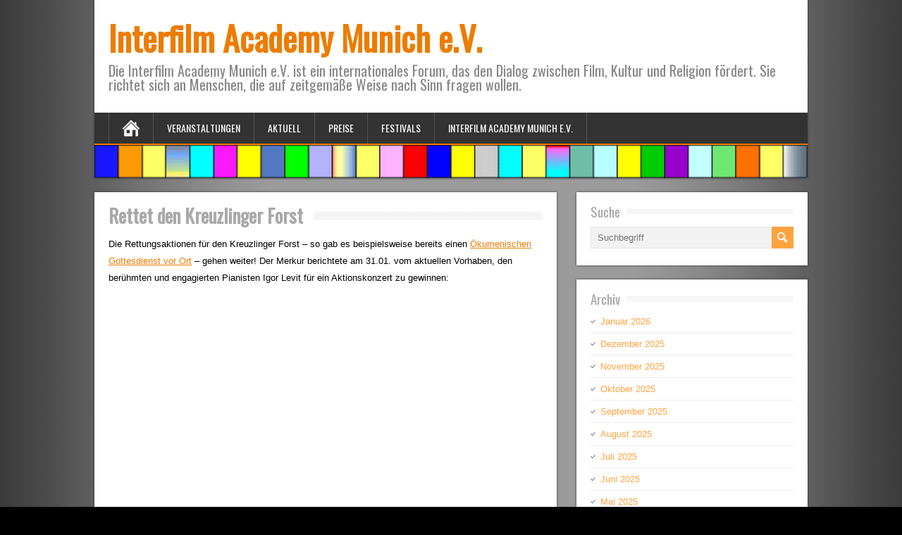

--- FILE ---
content_type: text/html; charset=UTF-8
request_url: https://www.interfilm-akademie.de/rettet-den-kreuzlinger-forst/
body_size: 9284
content:
	<!DOCTYPE html>
<!--[if IE 7]>
	<html class="ie ie7" lang="de-DE">
<![endif]-->
<!--[if IE 8]>
	<html class="ie ie8" lang="de-DE">
<![endif]-->
<!--[if !(IE 7) | !(IE 8)	]><!-->
	<html lang="de-DE">
<!--<![endif]-->

<head>
	<meta charset="UTF-8" />
	<meta name="viewport" content="width=device-width, minimumscale=1.0, maximum-scale=1.0" />
		<link rel="pingback" href="https://www.interfilm-akademie.de/xmlrpc.php">
	<!-- [if lt IE 9]>
		<script src="https://www.interfilm-akademie.de/wp-content/themes/brickyard/js/html5.js"></script>
	<![endif] -->
		<title>Rettet den Kreuzlinger Forst &#8211; Interfilm Academy Munich e.V.</title>
<style type='text/css'>    #wrapper .pattern { opacity: 1; filter: alpha(opacity=100); }		#wrapper #header .header-content .site-title, #wrapper #header .header-content .site-description, #wrapper #header .header-content .header-logo { max-width: 100%; }</style><meta name='robots' content='max-image-preview:large' />
<link rel='dns-prefetch' href='//www.interfilm-akademie.de' />
<link rel="alternate" type="application/rss+xml" title="Interfilm Academy Munich e.V. &raquo; Feed" href="https://www.interfilm-akademie.de/feed/" />
<link rel="alternate" type="application/rss+xml" title="Interfilm Academy Munich e.V. &raquo; Kommentar-Feed" href="https://www.interfilm-akademie.de/comments/feed/" />
<link rel="alternate" type="application/rss+xml" title="Interfilm Academy Munich e.V. &raquo; Rettet den Kreuzlinger Forst Kommentar-Feed" href="https://www.interfilm-akademie.de/rettet-den-kreuzlinger-forst/feed/" />
<script type="text/javascript">
window._wpemojiSettings = {"baseUrl":"https:\/\/s.w.org\/images\/core\/emoji\/14.0.0\/72x72\/","ext":".png","svgUrl":"https:\/\/s.w.org\/images\/core\/emoji\/14.0.0\/svg\/","svgExt":".svg","source":{"concatemoji":"https:\/\/www.interfilm-akademie.de\/wp-includes\/js\/wp-emoji-release.min.js?ver=6.1.1"}};
/*! This file is auto-generated */
!function(e,a,t){var n,r,o,i=a.createElement("canvas"),p=i.getContext&&i.getContext("2d");function s(e,t){var a=String.fromCharCode,e=(p.clearRect(0,0,i.width,i.height),p.fillText(a.apply(this,e),0,0),i.toDataURL());return p.clearRect(0,0,i.width,i.height),p.fillText(a.apply(this,t),0,0),e===i.toDataURL()}function c(e){var t=a.createElement("script");t.src=e,t.defer=t.type="text/javascript",a.getElementsByTagName("head")[0].appendChild(t)}for(o=Array("flag","emoji"),t.supports={everything:!0,everythingExceptFlag:!0},r=0;r<o.length;r++)t.supports[o[r]]=function(e){if(p&&p.fillText)switch(p.textBaseline="top",p.font="600 32px Arial",e){case"flag":return s([127987,65039,8205,9895,65039],[127987,65039,8203,9895,65039])?!1:!s([55356,56826,55356,56819],[55356,56826,8203,55356,56819])&&!s([55356,57332,56128,56423,56128,56418,56128,56421,56128,56430,56128,56423,56128,56447],[55356,57332,8203,56128,56423,8203,56128,56418,8203,56128,56421,8203,56128,56430,8203,56128,56423,8203,56128,56447]);case"emoji":return!s([129777,127995,8205,129778,127999],[129777,127995,8203,129778,127999])}return!1}(o[r]),t.supports.everything=t.supports.everything&&t.supports[o[r]],"flag"!==o[r]&&(t.supports.everythingExceptFlag=t.supports.everythingExceptFlag&&t.supports[o[r]]);t.supports.everythingExceptFlag=t.supports.everythingExceptFlag&&!t.supports.flag,t.DOMReady=!1,t.readyCallback=function(){t.DOMReady=!0},t.supports.everything||(n=function(){t.readyCallback()},a.addEventListener?(a.addEventListener("DOMContentLoaded",n,!1),e.addEventListener("load",n,!1)):(e.attachEvent("onload",n),a.attachEvent("onreadystatechange",function(){"complete"===a.readyState&&t.readyCallback()})),(e=t.source||{}).concatemoji?c(e.concatemoji):e.wpemoji&&e.twemoji&&(c(e.twemoji),c(e.wpemoji)))}(window,document,window._wpemojiSettings);
</script>
<style type="text/css">
img.wp-smiley,
img.emoji {
	display: inline !important;
	border: none !important;
	box-shadow: none !important;
	height: 1em !important;
	width: 1em !important;
	margin: 0 0.07em !important;
	vertical-align: -0.1em !important;
	background: none !important;
	padding: 0 !important;
}
</style>
	<link rel='stylesheet' id='wp-block-library-css' href='https://www.interfilm-akademie.de/wp-includes/css/dist/block-library/style.min.css?ver=6.1.1' type='text/css' media='all' />
<link rel='stylesheet' id='classic-theme-styles-css' href='https://www.interfilm-akademie.de/wp-includes/css/classic-themes.min.css?ver=1' type='text/css' media='all' />
<style id='global-styles-inline-css' type='text/css'>
body{--wp--preset--color--black: #000000;--wp--preset--color--cyan-bluish-gray: #abb8c3;--wp--preset--color--white: #ffffff;--wp--preset--color--pale-pink: #f78da7;--wp--preset--color--vivid-red: #cf2e2e;--wp--preset--color--luminous-vivid-orange: #ff6900;--wp--preset--color--luminous-vivid-amber: #fcb900;--wp--preset--color--light-green-cyan: #7bdcb5;--wp--preset--color--vivid-green-cyan: #00d084;--wp--preset--color--pale-cyan-blue: #8ed1fc;--wp--preset--color--vivid-cyan-blue: #0693e3;--wp--preset--color--vivid-purple: #9b51e0;--wp--preset--gradient--vivid-cyan-blue-to-vivid-purple: linear-gradient(135deg,rgba(6,147,227,1) 0%,rgb(155,81,224) 100%);--wp--preset--gradient--light-green-cyan-to-vivid-green-cyan: linear-gradient(135deg,rgb(122,220,180) 0%,rgb(0,208,130) 100%);--wp--preset--gradient--luminous-vivid-amber-to-luminous-vivid-orange: linear-gradient(135deg,rgba(252,185,0,1) 0%,rgba(255,105,0,1) 100%);--wp--preset--gradient--luminous-vivid-orange-to-vivid-red: linear-gradient(135deg,rgba(255,105,0,1) 0%,rgb(207,46,46) 100%);--wp--preset--gradient--very-light-gray-to-cyan-bluish-gray: linear-gradient(135deg,rgb(238,238,238) 0%,rgb(169,184,195) 100%);--wp--preset--gradient--cool-to-warm-spectrum: linear-gradient(135deg,rgb(74,234,220) 0%,rgb(151,120,209) 20%,rgb(207,42,186) 40%,rgb(238,44,130) 60%,rgb(251,105,98) 80%,rgb(254,248,76) 100%);--wp--preset--gradient--blush-light-purple: linear-gradient(135deg,rgb(255,206,236) 0%,rgb(152,150,240) 100%);--wp--preset--gradient--blush-bordeaux: linear-gradient(135deg,rgb(254,205,165) 0%,rgb(254,45,45) 50%,rgb(107,0,62) 100%);--wp--preset--gradient--luminous-dusk: linear-gradient(135deg,rgb(255,203,112) 0%,rgb(199,81,192) 50%,rgb(65,88,208) 100%);--wp--preset--gradient--pale-ocean: linear-gradient(135deg,rgb(255,245,203) 0%,rgb(182,227,212) 50%,rgb(51,167,181) 100%);--wp--preset--gradient--electric-grass: linear-gradient(135deg,rgb(202,248,128) 0%,rgb(113,206,126) 100%);--wp--preset--gradient--midnight: linear-gradient(135deg,rgb(2,3,129) 0%,rgb(40,116,252) 100%);--wp--preset--duotone--dark-grayscale: url('#wp-duotone-dark-grayscale');--wp--preset--duotone--grayscale: url('#wp-duotone-grayscale');--wp--preset--duotone--purple-yellow: url('#wp-duotone-purple-yellow');--wp--preset--duotone--blue-red: url('#wp-duotone-blue-red');--wp--preset--duotone--midnight: url('#wp-duotone-midnight');--wp--preset--duotone--magenta-yellow: url('#wp-duotone-magenta-yellow');--wp--preset--duotone--purple-green: url('#wp-duotone-purple-green');--wp--preset--duotone--blue-orange: url('#wp-duotone-blue-orange');--wp--preset--font-size--small: 13px;--wp--preset--font-size--medium: 20px;--wp--preset--font-size--large: 36px;--wp--preset--font-size--x-large: 42px;--wp--preset--spacing--20: 0.44rem;--wp--preset--spacing--30: 0.67rem;--wp--preset--spacing--40: 1rem;--wp--preset--spacing--50: 1.5rem;--wp--preset--spacing--60: 2.25rem;--wp--preset--spacing--70: 3.38rem;--wp--preset--spacing--80: 5.06rem;}:where(.is-layout-flex){gap: 0.5em;}body .is-layout-flow > .alignleft{float: left;margin-inline-start: 0;margin-inline-end: 2em;}body .is-layout-flow > .alignright{float: right;margin-inline-start: 2em;margin-inline-end: 0;}body .is-layout-flow > .aligncenter{margin-left: auto !important;margin-right: auto !important;}body .is-layout-constrained > .alignleft{float: left;margin-inline-start: 0;margin-inline-end: 2em;}body .is-layout-constrained > .alignright{float: right;margin-inline-start: 2em;margin-inline-end: 0;}body .is-layout-constrained > .aligncenter{margin-left: auto !important;margin-right: auto !important;}body .is-layout-constrained > :where(:not(.alignleft):not(.alignright):not(.alignfull)){max-width: var(--wp--style--global--content-size);margin-left: auto !important;margin-right: auto !important;}body .is-layout-constrained > .alignwide{max-width: var(--wp--style--global--wide-size);}body .is-layout-flex{display: flex;}body .is-layout-flex{flex-wrap: wrap;align-items: center;}body .is-layout-flex > *{margin: 0;}:where(.wp-block-columns.is-layout-flex){gap: 2em;}.has-black-color{color: var(--wp--preset--color--black) !important;}.has-cyan-bluish-gray-color{color: var(--wp--preset--color--cyan-bluish-gray) !important;}.has-white-color{color: var(--wp--preset--color--white) !important;}.has-pale-pink-color{color: var(--wp--preset--color--pale-pink) !important;}.has-vivid-red-color{color: var(--wp--preset--color--vivid-red) !important;}.has-luminous-vivid-orange-color{color: var(--wp--preset--color--luminous-vivid-orange) !important;}.has-luminous-vivid-amber-color{color: var(--wp--preset--color--luminous-vivid-amber) !important;}.has-light-green-cyan-color{color: var(--wp--preset--color--light-green-cyan) !important;}.has-vivid-green-cyan-color{color: var(--wp--preset--color--vivid-green-cyan) !important;}.has-pale-cyan-blue-color{color: var(--wp--preset--color--pale-cyan-blue) !important;}.has-vivid-cyan-blue-color{color: var(--wp--preset--color--vivid-cyan-blue) !important;}.has-vivid-purple-color{color: var(--wp--preset--color--vivid-purple) !important;}.has-black-background-color{background-color: var(--wp--preset--color--black) !important;}.has-cyan-bluish-gray-background-color{background-color: var(--wp--preset--color--cyan-bluish-gray) !important;}.has-white-background-color{background-color: var(--wp--preset--color--white) !important;}.has-pale-pink-background-color{background-color: var(--wp--preset--color--pale-pink) !important;}.has-vivid-red-background-color{background-color: var(--wp--preset--color--vivid-red) !important;}.has-luminous-vivid-orange-background-color{background-color: var(--wp--preset--color--luminous-vivid-orange) !important;}.has-luminous-vivid-amber-background-color{background-color: var(--wp--preset--color--luminous-vivid-amber) !important;}.has-light-green-cyan-background-color{background-color: var(--wp--preset--color--light-green-cyan) !important;}.has-vivid-green-cyan-background-color{background-color: var(--wp--preset--color--vivid-green-cyan) !important;}.has-pale-cyan-blue-background-color{background-color: var(--wp--preset--color--pale-cyan-blue) !important;}.has-vivid-cyan-blue-background-color{background-color: var(--wp--preset--color--vivid-cyan-blue) !important;}.has-vivid-purple-background-color{background-color: var(--wp--preset--color--vivid-purple) !important;}.has-black-border-color{border-color: var(--wp--preset--color--black) !important;}.has-cyan-bluish-gray-border-color{border-color: var(--wp--preset--color--cyan-bluish-gray) !important;}.has-white-border-color{border-color: var(--wp--preset--color--white) !important;}.has-pale-pink-border-color{border-color: var(--wp--preset--color--pale-pink) !important;}.has-vivid-red-border-color{border-color: var(--wp--preset--color--vivid-red) !important;}.has-luminous-vivid-orange-border-color{border-color: var(--wp--preset--color--luminous-vivid-orange) !important;}.has-luminous-vivid-amber-border-color{border-color: var(--wp--preset--color--luminous-vivid-amber) !important;}.has-light-green-cyan-border-color{border-color: var(--wp--preset--color--light-green-cyan) !important;}.has-vivid-green-cyan-border-color{border-color: var(--wp--preset--color--vivid-green-cyan) !important;}.has-pale-cyan-blue-border-color{border-color: var(--wp--preset--color--pale-cyan-blue) !important;}.has-vivid-cyan-blue-border-color{border-color: var(--wp--preset--color--vivid-cyan-blue) !important;}.has-vivid-purple-border-color{border-color: var(--wp--preset--color--vivid-purple) !important;}.has-vivid-cyan-blue-to-vivid-purple-gradient-background{background: var(--wp--preset--gradient--vivid-cyan-blue-to-vivid-purple) !important;}.has-light-green-cyan-to-vivid-green-cyan-gradient-background{background: var(--wp--preset--gradient--light-green-cyan-to-vivid-green-cyan) !important;}.has-luminous-vivid-amber-to-luminous-vivid-orange-gradient-background{background: var(--wp--preset--gradient--luminous-vivid-amber-to-luminous-vivid-orange) !important;}.has-luminous-vivid-orange-to-vivid-red-gradient-background{background: var(--wp--preset--gradient--luminous-vivid-orange-to-vivid-red) !important;}.has-very-light-gray-to-cyan-bluish-gray-gradient-background{background: var(--wp--preset--gradient--very-light-gray-to-cyan-bluish-gray) !important;}.has-cool-to-warm-spectrum-gradient-background{background: var(--wp--preset--gradient--cool-to-warm-spectrum) !important;}.has-blush-light-purple-gradient-background{background: var(--wp--preset--gradient--blush-light-purple) !important;}.has-blush-bordeaux-gradient-background{background: var(--wp--preset--gradient--blush-bordeaux) !important;}.has-luminous-dusk-gradient-background{background: var(--wp--preset--gradient--luminous-dusk) !important;}.has-pale-ocean-gradient-background{background: var(--wp--preset--gradient--pale-ocean) !important;}.has-electric-grass-gradient-background{background: var(--wp--preset--gradient--electric-grass) !important;}.has-midnight-gradient-background{background: var(--wp--preset--gradient--midnight) !important;}.has-small-font-size{font-size: var(--wp--preset--font-size--small) !important;}.has-medium-font-size{font-size: var(--wp--preset--font-size--medium) !important;}.has-large-font-size{font-size: var(--wp--preset--font-size--large) !important;}.has-x-large-font-size{font-size: var(--wp--preset--font-size--x-large) !important;}
.wp-block-navigation a:where(:not(.wp-element-button)){color: inherit;}
:where(.wp-block-columns.is-layout-flex){gap: 2em;}
.wp-block-pullquote{font-size: 1.5em;line-height: 1.6;}
</style>
<link rel='stylesheet' id='parent-style-1-css' href='https://www.interfilm-akademie.de/wp-content/themes/brickyard/style.css?ver=6.1.1' type='text/css' media='all' />
<link rel='stylesheet' id='brickyard-style-css' href='https://www.interfilm-akademie.de/wp-content/themes/brickyard-child/style.css?ver=6.1.1' type='text/css' media='all' />
<link rel='stylesheet' id='brickyard-google-font-default-css' href='https://www.interfilm-akademie.de/wp-content/uploads/fonts/ff02dc4cbfde7a7d7eb00c5cac72794c/font.css?v=1669831371' type='text/css' media='all' />
<script type='text/javascript' src='https://www.interfilm-akademie.de/wp-includes/js/jquery/jquery.min.js?ver=3.6.1' id='jquery-core-js'></script>
<script type='text/javascript' src='https://www.interfilm-akademie.de/wp-includes/js/jquery/jquery-migrate.min.js?ver=3.3.2' id='jquery-migrate-js'></script>
<!--[if lt IE 9]>
<script type='text/javascript' src='https://www.interfilm-akademie.de/wp-content/themes/brickyard/js/html5.js?ver=3.6' id='brickyard-html5-ie-js'></script>
<![endif]-->
<link rel="https://api.w.org/" href="https://www.interfilm-akademie.de/wp-json/" /><link rel="alternate" type="application/json" href="https://www.interfilm-akademie.de/wp-json/wp/v2/posts/4395" /><link rel="EditURI" type="application/rsd+xml" title="RSD" href="https://www.interfilm-akademie.de/xmlrpc.php?rsd" />
<link rel="wlwmanifest" type="application/wlwmanifest+xml" href="https://www.interfilm-akademie.de/wp-includes/wlwmanifest.xml" />
<meta name="generator" content="WordPress 6.1.1" />
<link rel="canonical" href="https://www.interfilm-akademie.de/rettet-den-kreuzlinger-forst/" />
<link rel='shortlink' href='https://www.interfilm-akademie.de/?p=4395' />
<link rel="alternate" type="application/json+oembed" href="https://www.interfilm-akademie.de/wp-json/oembed/1.0/embed?url=https%3A%2F%2Fwww.interfilm-akademie.de%2Frettet-den-kreuzlinger-forst%2F" />
<link rel="alternate" type="text/xml+oembed" href="https://www.interfilm-akademie.de/wp-json/oembed/1.0/embed?url=https%3A%2F%2Fwww.interfilm-akademie.de%2Frettet-den-kreuzlinger-forst%2F&#038;format=xml" />
<!--[if IE]>
<style type="text/css" media="screen">
#header, #wrapper-footer, .entry-content, .sidebar-widget {
        behavior: url("https://www.interfilm-akademie.de/wp-content/themes/brickyard/css/pie/PIE.php");
        zoom: 1;
}
</style>
<![endif]-->
<style type="text/css" id="custom-background-css">
body.custom-background { background-color: #000000; background-image: url("https://www.interfilm-akademie.de/wp-content/uploads/2015/02/Hintergrund1.png"); background-position: center top; background-size: auto; background-repeat: repeat-y; background-attachment: scroll; }
</style>
	<link rel="icon" href="https://www.interfilm-akademie.de/wp-content/uploads/2022/12/cropped-Website-Icon-32x32.jpg" sizes="32x32" />
<link rel="icon" href="https://www.interfilm-akademie.de/wp-content/uploads/2022/12/cropped-Website-Icon-192x192.jpg" sizes="192x192" />
<link rel="apple-touch-icon" href="https://www.interfilm-akademie.de/wp-content/uploads/2022/12/cropped-Website-Icon-180x180.jpg" />
<meta name="msapplication-TileImage" content="https://www.interfilm-akademie.de/wp-content/uploads/2022/12/cropped-Website-Icon-270x270.jpg" />
</head>

<body class="post-template-default single single-post postid-4395 single-format-standard custom-background" id="wrapper">


<div id="container">

	<header id="header">

		
			
			<div class="header-content">
									<p class="site-title"><a href="https://www.interfilm-akademie.de/">Interfilm Academy Munich e.V.</a></p>
													<p class="site-description">Die Interfilm Academy Munich e.V. ist ein internationales Forum, das den Dialog zwischen Film, Kultur und Religion fördert. Sie richtet sich an Menschen, die auf zeitgemäße Weise nach Sinn fragen wollen.</p>
											</div>

							<div class="menu-box">
					<a class="link-home" href="https://www.interfilm-akademie.de/"></a>
					<div class="menu-menue-container"><ul id="nav" class="menu"><li id="menu-item-29" class="menu-item menu-item-type-taxonomy menu-item-object-category current-post-ancestor menu-item-has-children menu-item-29"><a href="https://www.interfilm-akademie.de/category/veranstaltungen/">Veranstaltungen</a>
<ul class="sub-menu">
	<li id="menu-item-32" class="menu-item menu-item-type-taxonomy menu-item-object-category first-menu-item menu-item-32"><a href="https://www.interfilm-akademie.de/category/veranstaltungen/muenchner-filmgespraeche/">Münchner Filmgespräche</a></li>
	<li id="menu-item-35" class="menu-item menu-item-type-taxonomy menu-item-object-category current-post-ancestor menu-item-has-children menu-item-35"><a href="https://www.interfilm-akademie.de/category/veranstaltungen/weitere-filmgespraeche/">Weitere Filmgespräche</a>
	<ul class="sub-menu">
		<li id="menu-item-1283" class="menu-item menu-item-type-taxonomy menu-item-object-category first-menu-item menu-item-1283"><a href="https://www.interfilm-akademie.de/category/veranstaltungen/weitere-filmgespraeche/500-jahre-luther/">500 Jahre Luther</a></li>
		<li id="menu-item-1266" class="menu-item menu-item-type-taxonomy menu-item-object-category current-post-ancestor current-menu-parent current-post-parent menu-item-1266"><a href="https://www.interfilm-akademie.de/category/veranstaltungen/weitere-filmgespraeche/gautinger-filmgespraeche/">Gautinger Filmgespräche</a></li>
		<li id="menu-item-96" class="menu-item menu-item-type-taxonomy menu-item-object-category menu-item-96"><a href="https://www.interfilm-akademie.de/category/veranstaltungen/weitere-filmgespraeche/graefelfinger-filmgespraeche/">Gräfelfinger Filmgespräche</a></li>
		<li id="menu-item-1196" class="menu-item menu-item-type-taxonomy menu-item-object-category menu-item-1196"><a href="https://www.interfilm-akademie.de/category/veranstaltungen/weitere-filmgespraeche/hamburger-filmgespraeche/">Hamburger Filmgespräche</a></li>
		<li id="menu-item-86" class="menu-item menu-item-type-taxonomy menu-item-object-category menu-item-86"><a href="https://www.interfilm-akademie.de/category/veranstaltungen/weitere-filmgespraeche/kinotreff-rottmann/">Kinotreff Rottmann</a></li>
		<li id="menu-item-2156" class="menu-item menu-item-type-taxonomy menu-item-object-category menu-item-2156"><a href="https://www.interfilm-akademie.de/category/veranstaltungen/weitere-filmgespraeche/murnauer-filmgespraeche/">Murnauer Filmgespräche</a></li>
		<li id="menu-item-817" class="menu-item menu-item-type-taxonomy menu-item-object-category menu-item-817"><a href="https://www.interfilm-akademie.de/category/veranstaltungen/weitere-filmgespraeche/schwabinger-filmgespraeche/">Schwabinger Filmgespräche</a></li>
		<li id="menu-item-5046" class="menu-item menu-item-type-taxonomy menu-item-object-category menu-item-5046"><a href="https://www.interfilm-akademie.de/category/veranstaltungen/weitere-filmgespraeche/seniorentreff-starnberg/">Seniorentreff Starnberg</a></li>
		<li id="menu-item-1265" class="menu-item menu-item-type-taxonomy menu-item-object-category last-menu-item menu-item-1265"><a href="https://www.interfilm-akademie.de/category/veranstaltungen/weitere-filmgespraeche/starnberger-filmgespraeche/">Starnberger Filmgespräche</a></li>
	</ul>
</li>
	<li id="menu-item-34" class="menu-item menu-item-type-taxonomy menu-item-object-category menu-item-34"><a href="https://www.interfilm-akademie.de/category/veranstaltungen/seminare/">Seminare</a></li>
	<li id="menu-item-33" class="menu-item menu-item-type-taxonomy menu-item-object-category menu-item-has-children menu-item-33"><a href="https://www.interfilm-akademie.de/category/veranstaltungen/projekte/">Projekte</a>
	<ul class="sub-menu">
		<li id="menu-item-1690" class="menu-item menu-item-type-taxonomy menu-item-object-category first-menu-item menu-item-1690"><a href="https://www.interfilm-akademie.de/category/veranstaltungen/projekte/gert-froebe/">Gert Fröbe</a></li>
		<li id="menu-item-1001" class="menu-item menu-item-type-taxonomy menu-item-object-category menu-item-1001"><a href="https://www.interfilm-akademie.de/category/veranstaltungen/projekte/landesmediendienste-bayern/">Landesmediendienste Bayern</a></li>
		<li id="menu-item-1271" class="menu-item menu-item-type-taxonomy menu-item-object-category menu-item-1271"><a href="https://www.interfilm-akademie.de/category/veranstaltungen/projekte/literatur-im-film/">Literatur im Film</a></li>
		<li id="menu-item-538" class="menu-item menu-item-type-taxonomy menu-item-object-category menu-item-538"><a href="https://www.interfilm-akademie.de/category/veranstaltungen/projekte/die-muenchner-volkshochschule-in-st-josef/">Die Münchner VHS in St. Josef</a></li>
		<li id="menu-item-3619" class="menu-item menu-item-type-taxonomy menu-item-object-category menu-item-3619"><a href="https://www.interfilm-akademie.de/category/veranstaltungen/projekte/oekumenischer-gottesdienst-im-kreuzlinger-forst/">Ökumenischer Gottesdienst im Kreuzlinger Forst</a></li>
		<li id="menu-item-838" class="menu-item menu-item-type-taxonomy menu-item-object-category last-menu-item menu-item-838"><a href="https://www.interfilm-akademie.de/category/veranstaltungen/projekte/schule-neu-leben/">Schule neu leben!</a></li>
	</ul>
</li>
	<li id="menu-item-30" class="menu-item menu-item-type-taxonomy menu-item-object-category menu-item-has-children menu-item-30"><a href="https://www.interfilm-akademie.de/category/veranstaltungen/filmproduktionen/">Filmproduktionen</a>
	<ul class="sub-menu">
		<li id="menu-item-755" class="menu-item menu-item-type-taxonomy menu-item-object-category first-menu-item menu-item-755"><a href="https://www.interfilm-akademie.de/category/veranstaltungen/filmproduktionen/united-creativity/">United Creativity</a></li>
		<li id="menu-item-754" class="menu-item menu-item-type-taxonomy menu-item-object-category menu-item-754"><a href="https://www.interfilm-akademie.de/category/veranstaltungen/filmproduktionen/farbiger-wunsch-bunte-welt/">Farbiger Wunsch – Bunte Welt</a></li>
		<li id="menu-item-753" class="menu-item menu-item-type-taxonomy menu-item-object-category menu-item-753"><a href="https://www.interfilm-akademie.de/category/veranstaltungen/filmproduktionen/burkina-faso-zwischen-gestern-und-morgen/">Burkina Faso – Zwischen gestern und morgen</a></li>
		<li id="menu-item-756" class="menu-item menu-item-type-taxonomy menu-item-object-category last-menu-item menu-item-756"><a href="https://www.interfilm-akademie.de/category/veranstaltungen/filmproduktionen/wir-weigern-uns-feinde-zu-sein/">Wir weigern uns Feinde zu sein</a></li>
	</ul>
</li>
	<li id="menu-item-741" class="menu-item menu-item-type-taxonomy menu-item-object-category menu-item-741"><a href="https://www.interfilm-akademie.de/category/veranstaltungen/filmanalysen/">Filmanalysen</a></li>
	<li id="menu-item-31" class="menu-item menu-item-type-taxonomy menu-item-object-category last-menu-item menu-item-31"><a href="https://www.interfilm-akademie.de/category/veranstaltungen/interviews/">Interviews</a></li>
</ul>
</li>
<li id="menu-item-9" class="menu-item menu-item-type-taxonomy menu-item-object-category current-post-ancestor menu-item-has-children menu-item-9"><a href="https://www.interfilm-akademie.de/category/aktuell/">Aktuell</a>
<ul class="sub-menu">
	<li id="menu-item-10" class="menu-item menu-item-type-taxonomy menu-item-object-category current-post-ancestor current-menu-parent current-post-parent first-menu-item menu-item-10"><a href="https://www.interfilm-akademie.de/category/aktuell/interfilm-academy-news/">Interfilm Academy News</a></li>
	<li id="menu-item-11" class="menu-item menu-item-type-taxonomy menu-item-object-category current-post-ancestor current-menu-parent current-post-parent last-menu-item menu-item-11"><a href="https://www.interfilm-akademie.de/category/aktuell/pressespiegel/">Pressespiegel</a></li>
</ul>
</li>
<li id="menu-item-25" class="menu-item menu-item-type-taxonomy menu-item-object-category menu-item-has-children menu-item-25"><a href="https://www.interfilm-akademie.de/category/preise/">Preise</a>
<ul class="sub-menu">
	<li id="menu-item-1610" class="menu-item menu-item-type-taxonomy menu-item-object-category first-menu-item menu-item-1610"><a href="https://www.interfilm-akademie.de/category/preise/internationale-jurys/">Internationale Jurys</a></li>
	<li id="menu-item-26" class="menu-item menu-item-type-taxonomy menu-item-object-category menu-item-26"><a href="https://www.interfilm-akademie.de/category/preise/one-future-preis/">One-Future-Preis</a></li>
	<li id="menu-item-155" class="menu-item menu-item-type-taxonomy menu-item-object-category menu-item-155"><a href="https://www.interfilm-akademie.de/category/preise/one-future-award/">One Future Award</a></li>
	<li id="menu-item-27" class="menu-item menu-item-type-taxonomy menu-item-object-category menu-item-27"><a href="https://www.interfilm-akademie.de/category/preise/prix-interculturel/">Prix Interculturel</a></li>
	<li id="menu-item-1562" class="menu-item menu-item-type-taxonomy menu-item-object-category menu-item-1562"><a href="https://www.interfilm-akademie.de/category/preise/female-filmmakers-award/">Female Filmmakers Award</a></li>
	<li id="menu-item-28" class="menu-item menu-item-type-taxonomy menu-item-object-category last-menu-item menu-item-28"><a href="https://www.interfilm-akademie.de/category/preise/prix-jeunesse-afrique/">Prix Jeunesse Afrique</a></li>
</ul>
</li>
<li id="menu-item-13" class="menu-item menu-item-type-taxonomy menu-item-object-category menu-item-has-children menu-item-13"><a href="https://www.interfilm-akademie.de/category/festivals/">Festivals</a>
<ul class="sub-menu">
	<li id="menu-item-16" class="menu-item menu-item-type-taxonomy menu-item-object-category first-menu-item menu-item-16"><a href="https://www.interfilm-akademie.de/category/festivals/filmfest-muenchen/">Filmfest München</a></li>
	<li id="menu-item-14" class="menu-item menu-item-type-taxonomy menu-item-object-category menu-item-14"><a href="https://www.interfilm-akademie.de/category/festivals/fuenf-seen-filmfestival/">Fünf-Seen-Filmfestival</a></li>
	<li id="menu-item-17" class="menu-item menu-item-type-taxonomy menu-item-object-category menu-item-17"><a href="https://www.interfilm-akademie.de/category/festivals/filmhochschulfest/">Filmschoolfest</a></li>
	<li id="menu-item-15" class="menu-item menu-item-type-taxonomy menu-item-object-category menu-item-15"><a href="https://www.interfilm-akademie.de/category/festivals/dok_fest/">DOK.fest</a></li>
	<li id="menu-item-18" class="menu-item menu-item-type-taxonomy menu-item-object-category last-menu-item menu-item-18"><a href="https://www.interfilm-akademie.de/category/festivals/weitere-festivals/">Weitere Festivals</a></li>
</ul>
</li>
<li id="menu-item-19" class="menu-item menu-item-type-taxonomy menu-item-object-category menu-item-has-children menu-item-19"><a href="https://www.interfilm-akademie.de/category/interfilm-academy-munich-e-v/">Interfilm Academy Munich e.V.</a>
<ul class="sub-menu">
	<li id="menu-item-4277" class="menu-item menu-item-type-post_type menu-item-object-page first-menu-item menu-item-4277"><a href="https://www.interfilm-akademie.de/verein/">Verein</a></li>
	<li id="menu-item-4278" class="menu-item menu-item-type-post_type menu-item-object-page menu-item-4278"><a href="https://www.interfilm-akademie.de/kontakt/">Kontakt</a></li>
	<li id="menu-item-4264" class="menu-item menu-item-type-post_type menu-item-object-page menu-item-4264"><a href="https://www.interfilm-akademie.de/publikationen/">Publikationen</a></li>
	<li id="menu-item-4265" class="menu-item menu-item-type-post_type menu-item-object-page menu-item-4265"><a href="https://www.interfilm-akademie.de/interfilm/">Interfilm</a></li>
	<li id="menu-item-4266" class="menu-item menu-item-type-post_type menu-item-object-page menu-item-4266"><a href="https://www.interfilm-akademie.de/geschichte/">Geschichte</a></li>
	<li id="menu-item-4267" class="menu-item menu-item-type-post_type menu-item-object-page menu-item-4267"><a href="https://www.interfilm-akademie.de/links/">Links</a></li>
	<li id="menu-item-4254" class="menu-item menu-item-type-post_type menu-item-object-page menu-item-privacy-policy menu-item-4254"><a href="https://www.interfilm-akademie.de/datenschutz/">Datenschutzerklärung</a></li>
	<li id="menu-item-4255" class="menu-item menu-item-type-post_type menu-item-object-page last-menu-item menu-item-4255"><a href="https://www.interfilm-akademie.de/impressum/">Impressum</a></li>
</ul>
</li>
</ul></div>				</div>
			
												<div class="header-image"><img src="https://www.interfilm-akademie.de/wp-content/uploads/2015/02/Logo.png" alt="Interfilm Academy Munich e.V." /></div>
			
		
	</header> <!-- end of header -->

	<div id="main-content">
		<div id="content">
													<div class="entry-content">
			<div class="entry-content-inner">
				<div class="content-headline">
					<h1 class="entry-headline"><span class="entry-headline-text">Rettet den Kreuzlinger Forst</span></h1>
				</div>
								
<p>Die Rettungsaktionen für den Kreuzlinger Forst &#8211; so gab es beispielsweise bereits einen <a href="https://www.interfilm-akademie.de/oekumenischer-gottesdienst-im-kreuzlinger-forst/" data-type="post" data-id="3548">Ökumenischen Gottesdienst vor Ort</a> &#8211; gehen weiter! Der Merkur berichtete am 31.01. vom aktuellen Vorhaben, den berühmten und engagierten Pianisten Igor Levit für ein Aktionskonzert zu gewinnen:</p>



<div class="wp-block-file"><object class="wp-block-file__embed" data="https://www.interfilm-akademie.de/wp-content/uploads/2023/02/Merkur-Filmpfarrer-will-Pianist-fuer-Kies-Protest-gewinnen-2023-01-31.pdf" type="application/pdf" style="width:100%;height:600px" aria-label="PDF-Einbettung"></object></div>
									<!--
					<p class="post-meta">
						<span class="post-info-author">Autor: <a href="https://www.interfilm-akademie.de/author/franz/" title="Beiträge von Franz Indra" rel="author">Franz Indra</a></span>
						<span class="post-info-date">Dienstag, 7. Februar 2023</span>
											</p>
					-->
					<div class="post-info">
						<p class="post-category"><span class="post-info-category"><a href="https://www.interfilm-akademie.de/category/veranstaltungen/weitere-filmgespraeche/gautinger-filmgespraeche/" rel="category tag">Gautinger Filmgespräche</a>, <a href="https://www.interfilm-akademie.de/category/aktuell/interfilm-academy-news/" rel="category tag">Interfilm Academy News</a>, <a href="https://www.interfilm-akademie.de/category/aktuell/pressespiegel/" rel="category tag">Pressespiegel</a></span></p>
						<p class="post-tags"><span class="post-info-tags"><a href="https://www.interfilm-akademie.de/tag/igor-levit/" rel="tag">Igor Levit</a></span></p>
					</div>
																				<div id="brickyard-post-nav" class="navigation" role="navigation">
	<div class="nav-wrapper">
  <p class="nav-previous"><a href="https://www.interfilm-akademie.de/25-01-ermittlungen-gegen-einen-ueber-jeden-verdacht-erhabenen-buerger-indagine-su-un-cittadino-al-di-sopra-di-ogni-sospetto-omeu/" title="25.01. Hamburger Filmgespräch: Ermittlungen gegen einen über jeden Verdacht erhabenen Bürger (35 mm)">&larr; Vorheriger Beitrag</a></p>
	<p class="nav-next"><a href="https://www.interfilm-akademie.de/08-02-graefelfinger-filmgespraech-was-man-von-hier-aus-sehen-kann/" title="08.02. Gräfelfinger Filmgespräch: Was man von hier aus sehen kann">Nächster Beitrag &rarr;</a></p>
   </div>
</div>
					</div>
	</div>
	</div> <!-- end of content -->
<aside id="sidebar">
<div id="search-4" class="sidebar-widget widget_search"><div class="sidebar-widget-inner"> <p class="sidebar-headline"><span class="sidebar-headline-text">Suche</span></p><form id="searchform" method="get" action="https://www.interfilm-akademie.de/">
	<div class="searchform-wrapper"><input type="text" value="" name="s" id="s" placeholder="Suchbegriff" />
	<input type="image" src="https://www.interfilm-akademie.de/wp-content/themes/brickyard/images/empty.gif" class="send" name="searchsubmit" alt="suchen" /></div>
</form></div></div><div id="archives-4" class="sidebar-widget widget_archive"><div class="sidebar-widget-inner"> <p class="sidebar-headline"><span class="sidebar-headline-text">Archiv</span></p>
			<ul>
					<li><a href='https://www.interfilm-akademie.de/2026/01/'>Januar 2026</a></li>
	<li><a href='https://www.interfilm-akademie.de/2025/12/'>Dezember 2025</a></li>
	<li><a href='https://www.interfilm-akademie.de/2025/11/'>November 2025</a></li>
	<li><a href='https://www.interfilm-akademie.de/2025/10/'>Oktober 2025</a></li>
	<li><a href='https://www.interfilm-akademie.de/2025/09/'>September 2025</a></li>
	<li><a href='https://www.interfilm-akademie.de/2025/08/'>August 2025</a></li>
	<li><a href='https://www.interfilm-akademie.de/2025/07/'>Juli 2025</a></li>
	<li><a href='https://www.interfilm-akademie.de/2025/06/'>Juni 2025</a></li>
	<li><a href='https://www.interfilm-akademie.de/2025/05/'>Mai 2025</a></li>
	<li><a href='https://www.interfilm-akademie.de/2025/04/'>April 2025</a></li>
	<li><a href='https://www.interfilm-akademie.de/2025/03/'>März 2025</a></li>
	<li><a href='https://www.interfilm-akademie.de/2025/02/'>Februar 2025</a></li>
	<li><a href='https://www.interfilm-akademie.de/2025/01/'>Januar 2025</a></li>
	<li><a href='https://www.interfilm-akademie.de/2024/12/'>Dezember 2024</a></li>
	<li><a href='https://www.interfilm-akademie.de/2024/11/'>November 2024</a></li>
	<li><a href='https://www.interfilm-akademie.de/2024/10/'>Oktober 2024</a></li>
	<li><a href='https://www.interfilm-akademie.de/2024/09/'>September 2024</a></li>
	<li><a href='https://www.interfilm-akademie.de/2024/08/'>August 2024</a></li>
	<li><a href='https://www.interfilm-akademie.de/2024/07/'>Juli 2024</a></li>
	<li><a href='https://www.interfilm-akademie.de/2024/06/'>Juni 2024</a></li>
	<li><a href='https://www.interfilm-akademie.de/2024/05/'>Mai 2024</a></li>
	<li><a href='https://www.interfilm-akademie.de/2024/04/'>April 2024</a></li>
	<li><a href='https://www.interfilm-akademie.de/2024/03/'>März 2024</a></li>
	<li><a href='https://www.interfilm-akademie.de/2024/02/'>Februar 2024</a></li>
	<li><a href='https://www.interfilm-akademie.de/2024/01/'>Januar 2024</a></li>
	<li><a href='https://www.interfilm-akademie.de/2023/12/'>Dezember 2023</a></li>
	<li><a href='https://www.interfilm-akademie.de/2023/11/'>November 2023</a></li>
	<li><a href='https://www.interfilm-akademie.de/2023/10/'>Oktober 2023</a></li>
	<li><a href='https://www.interfilm-akademie.de/2023/09/'>September 2023</a></li>
	<li><a href='https://www.interfilm-akademie.de/2023/08/'>August 2023</a></li>
	<li><a href='https://www.interfilm-akademie.de/2023/07/'>Juli 2023</a></li>
	<li><a href='https://www.interfilm-akademie.de/2023/06/'>Juni 2023</a></li>
	<li><a href='https://www.interfilm-akademie.de/2023/05/'>Mai 2023</a></li>
	<li><a href='https://www.interfilm-akademie.de/2023/04/'>April 2023</a></li>
	<li><a href='https://www.interfilm-akademie.de/2023/03/'>März 2023</a></li>
	<li><a href='https://www.interfilm-akademie.de/2023/02/'>Februar 2023</a></li>
	<li><a href='https://www.interfilm-akademie.de/2023/01/'>Januar 2023</a></li>
	<li><a href='https://www.interfilm-akademie.de/2022/12/'>Dezember 2022</a></li>
	<li><a href='https://www.interfilm-akademie.de/2022/11/'>November 2022</a></li>
	<li><a href='https://www.interfilm-akademie.de/2022/10/'>Oktober 2022</a></li>
	<li><a href='https://www.interfilm-akademie.de/2022/09/'>September 2022</a></li>
	<li><a href='https://www.interfilm-akademie.de/2022/08/'>August 2022</a></li>
	<li><a href='https://www.interfilm-akademie.de/2022/07/'>Juli 2022</a></li>
	<li><a href='https://www.interfilm-akademie.de/2022/06/'>Juni 2022</a></li>
	<li><a href='https://www.interfilm-akademie.de/2022/05/'>Mai 2022</a></li>
	<li><a href='https://www.interfilm-akademie.de/2022/04/'>April 2022</a></li>
	<li><a href='https://www.interfilm-akademie.de/2022/03/'>März 2022</a></li>
	<li><a href='https://www.interfilm-akademie.de/2022/02/'>Februar 2022</a></li>
	<li><a href='https://www.interfilm-akademie.de/2022/01/'>Januar 2022</a></li>
	<li><a href='https://www.interfilm-akademie.de/2021/12/'>Dezember 2021</a></li>
	<li><a href='https://www.interfilm-akademie.de/2021/11/'>November 2021</a></li>
	<li><a href='https://www.interfilm-akademie.de/2021/10/'>Oktober 2021</a></li>
	<li><a href='https://www.interfilm-akademie.de/2021/09/'>September 2021</a></li>
	<li><a href='https://www.interfilm-akademie.de/2021/08/'>August 2021</a></li>
	<li><a href='https://www.interfilm-akademie.de/2021/07/'>Juli 2021</a></li>
	<li><a href='https://www.interfilm-akademie.de/2021/06/'>Juni 2021</a></li>
	<li><a href='https://www.interfilm-akademie.de/2021/05/'>Mai 2021</a></li>
	<li><a href='https://www.interfilm-akademie.de/2021/04/'>April 2021</a></li>
	<li><a href='https://www.interfilm-akademie.de/2021/03/'>März 2021</a></li>
	<li><a href='https://www.interfilm-akademie.de/2021/02/'>Februar 2021</a></li>
	<li><a href='https://www.interfilm-akademie.de/2021/01/'>Januar 2021</a></li>
	<li><a href='https://www.interfilm-akademie.de/2020/12/'>Dezember 2020</a></li>
	<li><a href='https://www.interfilm-akademie.de/2020/11/'>November 2020</a></li>
	<li><a href='https://www.interfilm-akademie.de/2020/10/'>Oktober 2020</a></li>
	<li><a href='https://www.interfilm-akademie.de/2020/09/'>September 2020</a></li>
	<li><a href='https://www.interfilm-akademie.de/2020/08/'>August 2020</a></li>
	<li><a href='https://www.interfilm-akademie.de/2020/07/'>Juli 2020</a></li>
	<li><a href='https://www.interfilm-akademie.de/2020/06/'>Juni 2020</a></li>
	<li><a href='https://www.interfilm-akademie.de/2020/05/'>Mai 2020</a></li>
	<li><a href='https://www.interfilm-akademie.de/2020/04/'>April 2020</a></li>
	<li><a href='https://www.interfilm-akademie.de/2020/03/'>März 2020</a></li>
	<li><a href='https://www.interfilm-akademie.de/2020/02/'>Februar 2020</a></li>
	<li><a href='https://www.interfilm-akademie.de/2020/01/'>Januar 2020</a></li>
	<li><a href='https://www.interfilm-akademie.de/2019/12/'>Dezember 2019</a></li>
	<li><a href='https://www.interfilm-akademie.de/2019/11/'>November 2019</a></li>
	<li><a href='https://www.interfilm-akademie.de/2019/09/'>September 2019</a></li>
	<li><a href='https://www.interfilm-akademie.de/2019/08/'>August 2019</a></li>
	<li><a href='https://www.interfilm-akademie.de/2019/07/'>Juli 2019</a></li>
	<li><a href='https://www.interfilm-akademie.de/2019/06/'>Juni 2019</a></li>
	<li><a href='https://www.interfilm-akademie.de/2019/05/'>Mai 2019</a></li>
	<li><a href='https://www.interfilm-akademie.de/2019/04/'>April 2019</a></li>
	<li><a href='https://www.interfilm-akademie.de/2019/03/'>März 2019</a></li>
	<li><a href='https://www.interfilm-akademie.de/2019/02/'>Februar 2019</a></li>
	<li><a href='https://www.interfilm-akademie.de/2019/01/'>Januar 2019</a></li>
	<li><a href='https://www.interfilm-akademie.de/2018/12/'>Dezember 2018</a></li>
	<li><a href='https://www.interfilm-akademie.de/2018/11/'>November 2018</a></li>
	<li><a href='https://www.interfilm-akademie.de/2018/10/'>Oktober 2018</a></li>
	<li><a href='https://www.interfilm-akademie.de/2018/09/'>September 2018</a></li>
	<li><a href='https://www.interfilm-akademie.de/2018/08/'>August 2018</a></li>
	<li><a href='https://www.interfilm-akademie.de/2018/07/'>Juli 2018</a></li>
	<li><a href='https://www.interfilm-akademie.de/2018/06/'>Juni 2018</a></li>
	<li><a href='https://www.interfilm-akademie.de/2018/05/'>Mai 2018</a></li>
	<li><a href='https://www.interfilm-akademie.de/2018/04/'>April 2018</a></li>
	<li><a href='https://www.interfilm-akademie.de/2018/03/'>März 2018</a></li>
	<li><a href='https://www.interfilm-akademie.de/2018/02/'>Februar 2018</a></li>
	<li><a href='https://www.interfilm-akademie.de/2018/01/'>Januar 2018</a></li>
	<li><a href='https://www.interfilm-akademie.de/2017/12/'>Dezember 2017</a></li>
	<li><a href='https://www.interfilm-akademie.de/2017/11/'>November 2017</a></li>
	<li><a href='https://www.interfilm-akademie.de/2017/10/'>Oktober 2017</a></li>
	<li><a href='https://www.interfilm-akademie.de/2017/09/'>September 2017</a></li>
	<li><a href='https://www.interfilm-akademie.de/2017/08/'>August 2017</a></li>
	<li><a href='https://www.interfilm-akademie.de/2017/07/'>Juli 2017</a></li>
	<li><a href='https://www.interfilm-akademie.de/2017/06/'>Juni 2017</a></li>
	<li><a href='https://www.interfilm-akademie.de/2017/05/'>Mai 2017</a></li>
	<li><a href='https://www.interfilm-akademie.de/2017/04/'>April 2017</a></li>
	<li><a href='https://www.interfilm-akademie.de/2017/03/'>März 2017</a></li>
	<li><a href='https://www.interfilm-akademie.de/2017/02/'>Februar 2017</a></li>
	<li><a href='https://www.interfilm-akademie.de/2017/01/'>Januar 2017</a></li>
	<li><a href='https://www.interfilm-akademie.de/2016/12/'>Dezember 2016</a></li>
	<li><a href='https://www.interfilm-akademie.de/2016/11/'>November 2016</a></li>
	<li><a href='https://www.interfilm-akademie.de/2016/10/'>Oktober 2016</a></li>
	<li><a href='https://www.interfilm-akademie.de/2016/07/'>Juli 2016</a></li>
	<li><a href='https://www.interfilm-akademie.de/2016/06/'>Juni 2016</a></li>
	<li><a href='https://www.interfilm-akademie.de/2016/05/'>Mai 2016</a></li>
	<li><a href='https://www.interfilm-akademie.de/2016/04/'>April 2016</a></li>
	<li><a href='https://www.interfilm-akademie.de/2016/02/'>Februar 2016</a></li>
	<li><a href='https://www.interfilm-akademie.de/2016/01/'>Januar 2016</a></li>
	<li><a href='https://www.interfilm-akademie.de/2015/12/'>Dezember 2015</a></li>
	<li><a href='https://www.interfilm-akademie.de/2015/11/'>November 2015</a></li>
	<li><a href='https://www.interfilm-akademie.de/2015/10/'>Oktober 2015</a></li>
	<li><a href='https://www.interfilm-akademie.de/2015/08/'>August 2015</a></li>
	<li><a href='https://www.interfilm-akademie.de/2015/07/'>Juli 2015</a></li>
	<li><a href='https://www.interfilm-akademie.de/2015/06/'>Juni 2015</a></li>
	<li><a href='https://www.interfilm-akademie.de/2015/05/'>Mai 2015</a></li>
	<li><a href='https://www.interfilm-akademie.de/2015/04/'>April 2015</a></li>
	<li><a href='https://www.interfilm-akademie.de/2015/03/'>März 2015</a></li>
	<li><a href='https://www.interfilm-akademie.de/2015/02/'>Februar 2015</a></li>
	<li><a href='https://www.interfilm-akademie.de/2015/01/'>Januar 2015</a></li>
	<li><a href='https://www.interfilm-akademie.de/2014/11/'>November 2014</a></li>
			</ul>

			</div></div></aside> <!-- end of sidebar -->
  </div> <!-- end of main-content -->
<footer id="wrapper-footer">
<div class="footer-signature"><div class="footer-signature-content">Interfilm Academy Munich e.V.			<div class="textwidget"><p>Pippinstr. 17 / 82131 Gauting<br />
Email <a href="mailto:office@interfilm-academy.net">office@interfilm-academy.net</a><br />
<a href="https://&quot;www.interfilm-akademie.de/&quot;">interfilm-akademie.de</a> | <a href="http://interfilm-academy-munich.org">interfilm-academy-munich.org</a> | <a href="http://www.interfilm-academy.net/">interfilm-academy.net</a> | <a href="http://www.interfilm-academy.org/">interfilm-academy.org</a><br />
<a href="https://www.interfilm-akademie.de/impressum/">Impressum</a> | <a href="https://www.interfilm-akademie.de/datenschutz/">Datenschutzerklärung</a></p>
</div>
		</div></div></footer>  <!-- end of wrapper-footer -->
</div> <!-- end of container -->
<script type='text/javascript' src='https://www.interfilm-akademie.de/wp-content/themes/brickyard/js/placeholders.js?ver=3.0.2' id='brickyard-placeholders-js'></script>
<script type='text/javascript' src='https://www.interfilm-akademie.de/wp-content/themes/brickyard/js/scroll-to-top.js?ver=1.0' id='brickyard-scroll-to-top-js'></script>
<script type='text/javascript' src='https://www.interfilm-akademie.de/wp-content/themes/brickyard/js/menubox.js?ver=1.0' id='brickyard-menubox-js'></script>
<script type='text/javascript' src='https://www.interfilm-akademie.de/wp-content/themes/brickyard/js/selectnav.js?ver=0.1' id='brickyard-selectnav-js'></script>
<script type='text/javascript' src='https://www.interfilm-akademie.de/wp-content/themes/brickyard/js/responsive.js?ver=1.0' id='brickyard-responsive-js'></script>
<script type='text/javascript' src='https://www.interfilm-akademie.de/wp-includes/blocks/file/view.min.js?ver=2a20786ca914ea00891f' id='wp-block-file-view-js'></script>
<script type='text/javascript' id='statify-js-js-extra'>
/* <![CDATA[ */
var statify_ajax = {"url":"https:\/\/www.interfilm-akademie.de\/wp-admin\/admin-ajax.php","nonce":"d933f885b0"};
/* ]]> */
</script>
<script type='text/javascript' src='https://www.interfilm-akademie.de/wp-content/plugins/statify/js/snippet.min.js?ver=1.8.4' id='statify-js-js'></script>
     
</body>
</html>